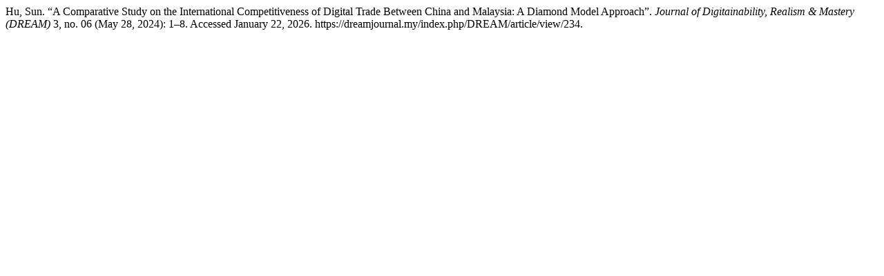

--- FILE ---
content_type: text/html; charset=UTF-8
request_url: https://dreamjournal.my/index.php/DREAM/citationstylelanguage/get/turabian-fullnote-bibliography?submissionId=234&publicationId=234
body_size: 168
content:
<div class="csl-bib-body">
  <div class="csl-entry">Hu, Sun. “A Comparative Study on the International Competitiveness of Digital Trade Between China and Malaysia: A Diamond Model Approach”. <i>Journal of Digitainability, Realism &amp; Mastery (DREAM)</i> 3, no. 06 (May 28, 2024): 1–8. Accessed January 22, 2026. https://dreamjournal.my/index.php/DREAM/article/view/234.</div>
</div>